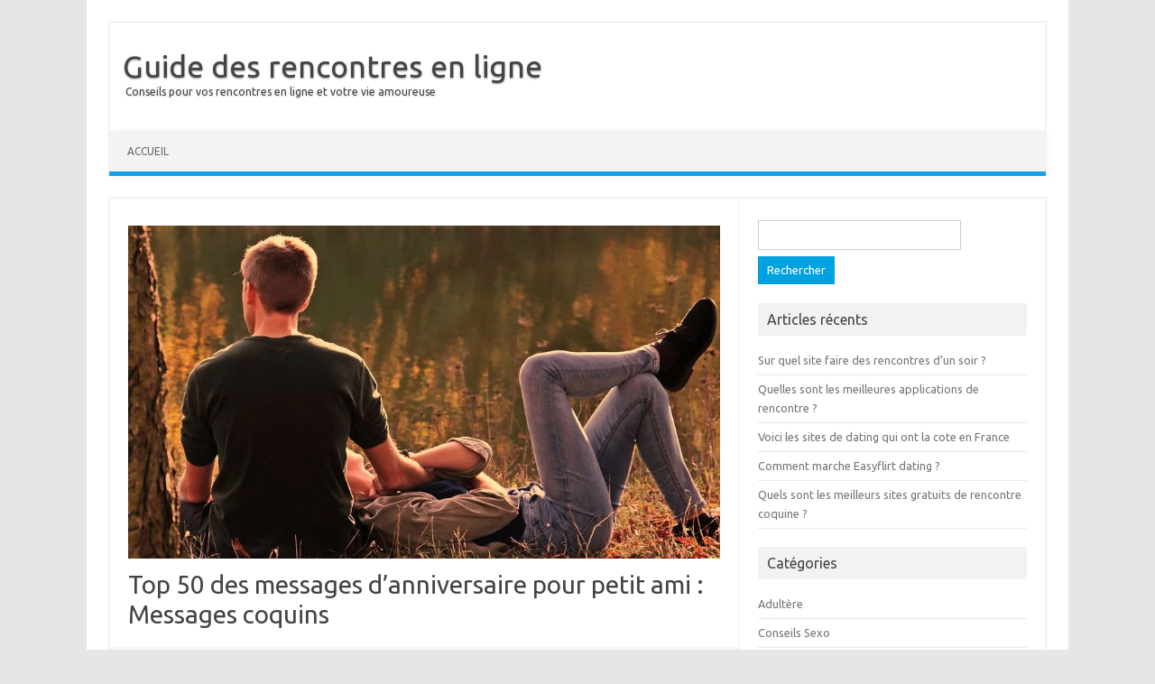

--- FILE ---
content_type: text/html; charset=UTF-8
request_url: http://cesr-auvergne.fr/top-50-messages-danniversaire-petit-ami-messages-coquins
body_size: 8835
content:
<!DOCTYPE html>
<!--[if IE 7]>
<html class="ie ie7" lang="fr-FR" prefix="og: http://ogp.me/ns# fb: http://ogp.me/ns/fb#">
<![endif]-->
<!--[if IE 8]>
<html class="ie ie8" lang="fr-FR" prefix="og: http://ogp.me/ns# fb: http://ogp.me/ns/fb#">
<![endif]-->
<!--[if !(IE 7) | !(IE 8)  ]><!-->
<html lang="fr-FR" prefix="og: http://ogp.me/ns# fb: http://ogp.me/ns/fb#">
<!--<![endif]-->
<head>
<meta charset="UTF-8" />
<meta name="viewport" content="width=device-width" />
<link rel="profile" href="http://gmpg.org/xfn/11" />
<link rel="pingback" href="http://cesr-auvergne.fr/xmlrpc.php" />
<!--[if lt IE 9]>
<script src="http://cesr-auvergne.fr/wp-content/themes/iconic-one/js/html5.js" type="text/javascript"></script>
<![endif]-->
<title>Top 50 des messages d&#039;anniversaire pour petit ami : Messages coquins -</title>
<meta name='robots' content='max-image-preview:large' />

<!-- This site is optimized with the Yoast SEO plugin v4.0.2 - https://yoast.com/wordpress/plugins/seo/ -->
<link rel="canonical" href="http://cesr-auvergne.fr/top-50-messages-danniversaire-petit-ami-messages-coquins" />
<meta property="og:locale" content="fr_FR" />
<meta property="og:type" content="article" />
<meta property="og:title" content="Top 50 des messages d&#039;anniversaire pour petit ami : Messages coquins -" />
<meta property="og:description" content="Puisque les mots ne peuvent tout simplement pas exprimer avec pr&eacute;cision tout l&rsquo;amour que j&rsquo;ai pour vous, je vais vous montrer par mes actions ce que je repr&eacute;sente pour vous. C&rsquo;est l&rsquo;heure d&rsquo;une histoire d&rsquo;amour, f&ecirc;t&eacute; son anniversaire. 17 d&eacute;cembre 2015 13 Changer de vie : que faire quand son conjoint ne suit pas ?… Lire la suite &raquo;" />
<meta property="og:url" content="http://cesr-auvergne.fr/top-50-messages-danniversaire-petit-ami-messages-coquins" />
<meta property="og:site_name" content="Guide des rencontres en ligne" />
<meta property="article:section" content="Vie de couple" />
<meta property="article:published_time" content="2019-11-10T10:11:43+00:00" />
<meta name="twitter:card" content="summary" />
<meta name="twitter:description" content="Puisque les mots ne peuvent tout simplement pas exprimer avec pr&eacute;cision tout l&rsquo;amour que j&rsquo;ai pour vous, je vais vous montrer par mes actions ce que je repr&eacute;sente pour vous. C&rsquo;est l&rsquo;heure d&rsquo;une histoire d&rsquo;amour, f&ecirc;t&eacute; son anniversaire. 17 d&eacute;cembre 2015 13 Changer de vie : que faire quand son conjoint ne suit pas ?… Lire la suite &raquo;" />
<meta name="twitter:title" content="Top 50 des messages d&#039;anniversaire pour petit ami : Messages coquins -" />
<meta name="twitter:image" content="http://cesr-auvergne.fr/wp-content/uploads/2019/11/conseils-seduction-sexe-39.webp" />
<!-- / Yoast SEO plugin. -->

<link rel='dns-prefetch' href='//fonts.googleapis.com' />
<link rel="alternate" type="application/rss+xml" title="Guide des rencontres en ligne &raquo; Flux" href="http://cesr-auvergne.fr/feed" />
<script type="text/javascript">
/* <![CDATA[ */
window._wpemojiSettings = {"baseUrl":"https:\/\/s.w.org\/images\/core\/emoji\/15.0.3\/72x72\/","ext":".png","svgUrl":"https:\/\/s.w.org\/images\/core\/emoji\/15.0.3\/svg\/","svgExt":".svg","source":{"concatemoji":"http:\/\/cesr-auvergne.fr\/wp-includes\/js\/wp-emoji-release.min.js?ver=6.5.7"}};
/*! This file is auto-generated */
!function(i,n){var o,s,e;function c(e){try{var t={supportTests:e,timestamp:(new Date).valueOf()};sessionStorage.setItem(o,JSON.stringify(t))}catch(e){}}function p(e,t,n){e.clearRect(0,0,e.canvas.width,e.canvas.height),e.fillText(t,0,0);var t=new Uint32Array(e.getImageData(0,0,e.canvas.width,e.canvas.height).data),r=(e.clearRect(0,0,e.canvas.width,e.canvas.height),e.fillText(n,0,0),new Uint32Array(e.getImageData(0,0,e.canvas.width,e.canvas.height).data));return t.every(function(e,t){return e===r[t]})}function u(e,t,n){switch(t){case"flag":return n(e,"\ud83c\udff3\ufe0f\u200d\u26a7\ufe0f","\ud83c\udff3\ufe0f\u200b\u26a7\ufe0f")?!1:!n(e,"\ud83c\uddfa\ud83c\uddf3","\ud83c\uddfa\u200b\ud83c\uddf3")&&!n(e,"\ud83c\udff4\udb40\udc67\udb40\udc62\udb40\udc65\udb40\udc6e\udb40\udc67\udb40\udc7f","\ud83c\udff4\u200b\udb40\udc67\u200b\udb40\udc62\u200b\udb40\udc65\u200b\udb40\udc6e\u200b\udb40\udc67\u200b\udb40\udc7f");case"emoji":return!n(e,"\ud83d\udc26\u200d\u2b1b","\ud83d\udc26\u200b\u2b1b")}return!1}function f(e,t,n){var r="undefined"!=typeof WorkerGlobalScope&&self instanceof WorkerGlobalScope?new OffscreenCanvas(300,150):i.createElement("canvas"),a=r.getContext("2d",{willReadFrequently:!0}),o=(a.textBaseline="top",a.font="600 32px Arial",{});return e.forEach(function(e){o[e]=t(a,e,n)}),o}function t(e){var t=i.createElement("script");t.src=e,t.defer=!0,i.head.appendChild(t)}"undefined"!=typeof Promise&&(o="wpEmojiSettingsSupports",s=["flag","emoji"],n.supports={everything:!0,everythingExceptFlag:!0},e=new Promise(function(e){i.addEventListener("DOMContentLoaded",e,{once:!0})}),new Promise(function(t){var n=function(){try{var e=JSON.parse(sessionStorage.getItem(o));if("object"==typeof e&&"number"==typeof e.timestamp&&(new Date).valueOf()<e.timestamp+604800&&"object"==typeof e.supportTests)return e.supportTests}catch(e){}return null}();if(!n){if("undefined"!=typeof Worker&&"undefined"!=typeof OffscreenCanvas&&"undefined"!=typeof URL&&URL.createObjectURL&&"undefined"!=typeof Blob)try{var e="postMessage("+f.toString()+"("+[JSON.stringify(s),u.toString(),p.toString()].join(",")+"));",r=new Blob([e],{type:"text/javascript"}),a=new Worker(URL.createObjectURL(r),{name:"wpTestEmojiSupports"});return void(a.onmessage=function(e){c(n=e.data),a.terminate(),t(n)})}catch(e){}c(n=f(s,u,p))}t(n)}).then(function(e){for(var t in e)n.supports[t]=e[t],n.supports.everything=n.supports.everything&&n.supports[t],"flag"!==t&&(n.supports.everythingExceptFlag=n.supports.everythingExceptFlag&&n.supports[t]);n.supports.everythingExceptFlag=n.supports.everythingExceptFlag&&!n.supports.flag,n.DOMReady=!1,n.readyCallback=function(){n.DOMReady=!0}}).then(function(){return e}).then(function(){var e;n.supports.everything||(n.readyCallback(),(e=n.source||{}).concatemoji?t(e.concatemoji):e.wpemoji&&e.twemoji&&(t(e.twemoji),t(e.wpemoji)))}))}((window,document),window._wpemojiSettings);
/* ]]> */
</script>
<!-- managing ads with Advanced Ads – https://wpadvancedads.com/ --><script>
					advanced_ads_ready=function(){var fns=[],listener,doc=typeof document==="object"&&document,hack=doc&&doc.documentElement.doScroll,domContentLoaded="DOMContentLoaded",loaded=doc&&(hack?/^loaded|^c/:/^loaded|^i|^c/).test(doc.readyState);if(!loaded&&doc){listener=function(){doc.removeEventListener(domContentLoaded,listener);window.removeEventListener("load",listener);loaded=1;while(listener=fns.shift())listener()};doc.addEventListener(domContentLoaded,listener);window.addEventListener("load",listener)}return function(fn){loaded?setTimeout(fn,0):fns.push(fn)}}();
			</script><style id='wp-emoji-styles-inline-css' type='text/css'>

	img.wp-smiley, img.emoji {
		display: inline !important;
		border: none !important;
		box-shadow: none !important;
		height: 1em !important;
		width: 1em !important;
		margin: 0 0.07em !important;
		vertical-align: -0.1em !important;
		background: none !important;
		padding: 0 !important;
	}
</style>
<link rel='stylesheet' id='wp-block-library-css' href='http://cesr-auvergne.fr/wp-includes/css/dist/block-library/style.min.css?ver=6.5.7' type='text/css' media='all' />
<style id='classic-theme-styles-inline-css' type='text/css'>
/*! This file is auto-generated */
.wp-block-button__link{color:#fff;background-color:#32373c;border-radius:9999px;box-shadow:none;text-decoration:none;padding:calc(.667em + 2px) calc(1.333em + 2px);font-size:1.125em}.wp-block-file__button{background:#32373c;color:#fff;text-decoration:none}
</style>
<style id='global-styles-inline-css' type='text/css'>
body{--wp--preset--color--black: #000000;--wp--preset--color--cyan-bluish-gray: #abb8c3;--wp--preset--color--white: #ffffff;--wp--preset--color--pale-pink: #f78da7;--wp--preset--color--vivid-red: #cf2e2e;--wp--preset--color--luminous-vivid-orange: #ff6900;--wp--preset--color--luminous-vivid-amber: #fcb900;--wp--preset--color--light-green-cyan: #7bdcb5;--wp--preset--color--vivid-green-cyan: #00d084;--wp--preset--color--pale-cyan-blue: #8ed1fc;--wp--preset--color--vivid-cyan-blue: #0693e3;--wp--preset--color--vivid-purple: #9b51e0;--wp--preset--gradient--vivid-cyan-blue-to-vivid-purple: linear-gradient(135deg,rgba(6,147,227,1) 0%,rgb(155,81,224) 100%);--wp--preset--gradient--light-green-cyan-to-vivid-green-cyan: linear-gradient(135deg,rgb(122,220,180) 0%,rgb(0,208,130) 100%);--wp--preset--gradient--luminous-vivid-amber-to-luminous-vivid-orange: linear-gradient(135deg,rgba(252,185,0,1) 0%,rgba(255,105,0,1) 100%);--wp--preset--gradient--luminous-vivid-orange-to-vivid-red: linear-gradient(135deg,rgba(255,105,0,1) 0%,rgb(207,46,46) 100%);--wp--preset--gradient--very-light-gray-to-cyan-bluish-gray: linear-gradient(135deg,rgb(238,238,238) 0%,rgb(169,184,195) 100%);--wp--preset--gradient--cool-to-warm-spectrum: linear-gradient(135deg,rgb(74,234,220) 0%,rgb(151,120,209) 20%,rgb(207,42,186) 40%,rgb(238,44,130) 60%,rgb(251,105,98) 80%,rgb(254,248,76) 100%);--wp--preset--gradient--blush-light-purple: linear-gradient(135deg,rgb(255,206,236) 0%,rgb(152,150,240) 100%);--wp--preset--gradient--blush-bordeaux: linear-gradient(135deg,rgb(254,205,165) 0%,rgb(254,45,45) 50%,rgb(107,0,62) 100%);--wp--preset--gradient--luminous-dusk: linear-gradient(135deg,rgb(255,203,112) 0%,rgb(199,81,192) 50%,rgb(65,88,208) 100%);--wp--preset--gradient--pale-ocean: linear-gradient(135deg,rgb(255,245,203) 0%,rgb(182,227,212) 50%,rgb(51,167,181) 100%);--wp--preset--gradient--electric-grass: linear-gradient(135deg,rgb(202,248,128) 0%,rgb(113,206,126) 100%);--wp--preset--gradient--midnight: linear-gradient(135deg,rgb(2,3,129) 0%,rgb(40,116,252) 100%);--wp--preset--font-size--small: 13px;--wp--preset--font-size--medium: 20px;--wp--preset--font-size--large: 36px;--wp--preset--font-size--x-large: 42px;--wp--preset--spacing--20: 0.44rem;--wp--preset--spacing--30: 0.67rem;--wp--preset--spacing--40: 1rem;--wp--preset--spacing--50: 1.5rem;--wp--preset--spacing--60: 2.25rem;--wp--preset--spacing--70: 3.38rem;--wp--preset--spacing--80: 5.06rem;--wp--preset--shadow--natural: 6px 6px 9px rgba(0, 0, 0, 0.2);--wp--preset--shadow--deep: 12px 12px 50px rgba(0, 0, 0, 0.4);--wp--preset--shadow--sharp: 6px 6px 0px rgba(0, 0, 0, 0.2);--wp--preset--shadow--outlined: 6px 6px 0px -3px rgba(255, 255, 255, 1), 6px 6px rgba(0, 0, 0, 1);--wp--preset--shadow--crisp: 6px 6px 0px rgba(0, 0, 0, 1);}:where(.is-layout-flex){gap: 0.5em;}:where(.is-layout-grid){gap: 0.5em;}body .is-layout-flex{display: flex;}body .is-layout-flex{flex-wrap: wrap;align-items: center;}body .is-layout-flex > *{margin: 0;}body .is-layout-grid{display: grid;}body .is-layout-grid > *{margin: 0;}:where(.wp-block-columns.is-layout-flex){gap: 2em;}:where(.wp-block-columns.is-layout-grid){gap: 2em;}:where(.wp-block-post-template.is-layout-flex){gap: 1.25em;}:where(.wp-block-post-template.is-layout-grid){gap: 1.25em;}.has-black-color{color: var(--wp--preset--color--black) !important;}.has-cyan-bluish-gray-color{color: var(--wp--preset--color--cyan-bluish-gray) !important;}.has-white-color{color: var(--wp--preset--color--white) !important;}.has-pale-pink-color{color: var(--wp--preset--color--pale-pink) !important;}.has-vivid-red-color{color: var(--wp--preset--color--vivid-red) !important;}.has-luminous-vivid-orange-color{color: var(--wp--preset--color--luminous-vivid-orange) !important;}.has-luminous-vivid-amber-color{color: var(--wp--preset--color--luminous-vivid-amber) !important;}.has-light-green-cyan-color{color: var(--wp--preset--color--light-green-cyan) !important;}.has-vivid-green-cyan-color{color: var(--wp--preset--color--vivid-green-cyan) !important;}.has-pale-cyan-blue-color{color: var(--wp--preset--color--pale-cyan-blue) !important;}.has-vivid-cyan-blue-color{color: var(--wp--preset--color--vivid-cyan-blue) !important;}.has-vivid-purple-color{color: var(--wp--preset--color--vivid-purple) !important;}.has-black-background-color{background-color: var(--wp--preset--color--black) !important;}.has-cyan-bluish-gray-background-color{background-color: var(--wp--preset--color--cyan-bluish-gray) !important;}.has-white-background-color{background-color: var(--wp--preset--color--white) !important;}.has-pale-pink-background-color{background-color: var(--wp--preset--color--pale-pink) !important;}.has-vivid-red-background-color{background-color: var(--wp--preset--color--vivid-red) !important;}.has-luminous-vivid-orange-background-color{background-color: var(--wp--preset--color--luminous-vivid-orange) !important;}.has-luminous-vivid-amber-background-color{background-color: var(--wp--preset--color--luminous-vivid-amber) !important;}.has-light-green-cyan-background-color{background-color: var(--wp--preset--color--light-green-cyan) !important;}.has-vivid-green-cyan-background-color{background-color: var(--wp--preset--color--vivid-green-cyan) !important;}.has-pale-cyan-blue-background-color{background-color: var(--wp--preset--color--pale-cyan-blue) !important;}.has-vivid-cyan-blue-background-color{background-color: var(--wp--preset--color--vivid-cyan-blue) !important;}.has-vivid-purple-background-color{background-color: var(--wp--preset--color--vivid-purple) !important;}.has-black-border-color{border-color: var(--wp--preset--color--black) !important;}.has-cyan-bluish-gray-border-color{border-color: var(--wp--preset--color--cyan-bluish-gray) !important;}.has-white-border-color{border-color: var(--wp--preset--color--white) !important;}.has-pale-pink-border-color{border-color: var(--wp--preset--color--pale-pink) !important;}.has-vivid-red-border-color{border-color: var(--wp--preset--color--vivid-red) !important;}.has-luminous-vivid-orange-border-color{border-color: var(--wp--preset--color--luminous-vivid-orange) !important;}.has-luminous-vivid-amber-border-color{border-color: var(--wp--preset--color--luminous-vivid-amber) !important;}.has-light-green-cyan-border-color{border-color: var(--wp--preset--color--light-green-cyan) !important;}.has-vivid-green-cyan-border-color{border-color: var(--wp--preset--color--vivid-green-cyan) !important;}.has-pale-cyan-blue-border-color{border-color: var(--wp--preset--color--pale-cyan-blue) !important;}.has-vivid-cyan-blue-border-color{border-color: var(--wp--preset--color--vivid-cyan-blue) !important;}.has-vivid-purple-border-color{border-color: var(--wp--preset--color--vivid-purple) !important;}.has-vivid-cyan-blue-to-vivid-purple-gradient-background{background: var(--wp--preset--gradient--vivid-cyan-blue-to-vivid-purple) !important;}.has-light-green-cyan-to-vivid-green-cyan-gradient-background{background: var(--wp--preset--gradient--light-green-cyan-to-vivid-green-cyan) !important;}.has-luminous-vivid-amber-to-luminous-vivid-orange-gradient-background{background: var(--wp--preset--gradient--luminous-vivid-amber-to-luminous-vivid-orange) !important;}.has-luminous-vivid-orange-to-vivid-red-gradient-background{background: var(--wp--preset--gradient--luminous-vivid-orange-to-vivid-red) !important;}.has-very-light-gray-to-cyan-bluish-gray-gradient-background{background: var(--wp--preset--gradient--very-light-gray-to-cyan-bluish-gray) !important;}.has-cool-to-warm-spectrum-gradient-background{background: var(--wp--preset--gradient--cool-to-warm-spectrum) !important;}.has-blush-light-purple-gradient-background{background: var(--wp--preset--gradient--blush-light-purple) !important;}.has-blush-bordeaux-gradient-background{background: var(--wp--preset--gradient--blush-bordeaux) !important;}.has-luminous-dusk-gradient-background{background: var(--wp--preset--gradient--luminous-dusk) !important;}.has-pale-ocean-gradient-background{background: var(--wp--preset--gradient--pale-ocean) !important;}.has-electric-grass-gradient-background{background: var(--wp--preset--gradient--electric-grass) !important;}.has-midnight-gradient-background{background: var(--wp--preset--gradient--midnight) !important;}.has-small-font-size{font-size: var(--wp--preset--font-size--small) !important;}.has-medium-font-size{font-size: var(--wp--preset--font-size--medium) !important;}.has-large-font-size{font-size: var(--wp--preset--font-size--large) !important;}.has-x-large-font-size{font-size: var(--wp--preset--font-size--x-large) !important;}
.wp-block-navigation a:where(:not(.wp-element-button)){color: inherit;}
:where(.wp-block-post-template.is-layout-flex){gap: 1.25em;}:where(.wp-block-post-template.is-layout-grid){gap: 1.25em;}
:where(.wp-block-columns.is-layout-flex){gap: 2em;}:where(.wp-block-columns.is-layout-grid){gap: 2em;}
.wp-block-pullquote{font-size: 1.5em;line-height: 1.6;}
</style>
<link rel='stylesheet' id='themonic-fonts-css' href='http://fonts.googleapis.com/css?family=Ubuntu:400,700&#038;subset=latin,latin-ext' type='text/css' media='all' />
<link rel='stylesheet' id='themonic-style-css' href='http://cesr-auvergne.fr/wp-content/themes/iconic-one/style.css?ver=1.7.8' type='text/css' media='all' />
<link rel='stylesheet' id='custom-style-css' href='http://cesr-auvergne.fr/wp-content/themes/iconic-one/custom.css?ver=6.5.7' type='text/css' media='all' />
<!--[if lt IE 9]>
<link rel='stylesheet' id='themonic-ie-css' href='http://cesr-auvergne.fr/wp-content/themes/iconic-one/css/ie.css?ver=20130305' type='text/css' media='all' />
<![endif]-->
<link rel="https://api.w.org/" href="http://cesr-auvergne.fr/wp-json/" /><link rel="alternate" type="application/json" href="http://cesr-auvergne.fr/wp-json/wp/v2/posts/714" /><link rel="EditURI" type="application/rsd+xml" title="RSD" href="http://cesr-auvergne.fr/xmlrpc.php?rsd" />
<meta name="generator" content="WordPress 6.5.7" />
<link rel='shortlink' href='http://cesr-auvergne.fr/?p=714' />
<link rel="alternate" type="application/json+oembed" href="http://cesr-auvergne.fr/wp-json/oembed/1.0/embed?url=http%3A%2F%2Fcesr-auvergne.fr%2Ftop-50-messages-danniversaire-petit-ami-messages-coquins" />
<link rel="alternate" type="text/xml+oembed" href="http://cesr-auvergne.fr/wp-json/oembed/1.0/embed?url=http%3A%2F%2Fcesr-auvergne.fr%2Ftop-50-messages-danniversaire-petit-ami-messages-coquins&#038;format=xml" />
</head>
<body class="post-template-default single single-post postid-714 single-format-standard supports-webp custom-font-enabled single-author">
<div id="page" class="site">
	<header id="masthead" class="site-header" role="banner">
					<div class="io-title-description">
			<a href="http://cesr-auvergne.fr/" title="Guide des rencontres en ligne" rel="home">Guide des rencontres en ligne</a>
				<br .../> 
								 <a class="site-description">Conseils pour vos rencontres en ligne et votre vie amoureuse</a>
						</div>
		
		
		<nav id="site-navigation" class="themonic-nav" role="navigation">
			<a class="assistive-text" href="#content" title="Aller au contenu">Aller au contenu</a>
			<ul id="menu-top" class="nav-menu"><li ><a href="http://cesr-auvergne.fr/">Accueil</a></li></ul>
		</nav><!-- #site-navigation -->
		<div class="clear"></div>
	</header><!-- #masthead -->

	<div id="main" class="wrapper">	<div id="primary" class="site-content">
		<div id="content" role="main">
<div class="bialty-container"><img src="http://cesr-auvergne.fr/wp-content/uploads/2019/11/conseils-seduction-sexe-39.webp" class="attachment-full size-full wp-post-image" alt="Top 50 des messages d&amp;rsquo;anniversaire pour petit ami : Messages coquins" decoding="async"></div>
			
				
	<article id="post-714" class="post-714 post type-post status-publish format-standard has-post-thumbnail hentry category-vie-de-couple">
				<header class="entry-header">
						<h1 class="entry-title">Top 50 des messages d&rsquo;anniversaire pour petit ami : Messages coquins</h1>
									
		<div class="below-title-meta">
		<div class="adt">
		de        <span class="vcard author">
			<span class="fn"><a href="http://cesr-auvergne.fr/author/luc" title="Articles par Luc" rel="author">Luc</a></span>
        </span>
        <span class="meta-sep">|</span> 
			<span class="date updated">novembre 10, 2019</span>		 
        </div>
		<div class="adt-comment">
		<a class="link-comments" href="http://cesr-auvergne.fr/top-50-messages-danniversaire-petit-ami-messages-coquins#respond">0 Commentaire</a> 
        </div>       
		</div><!-- below title meta end -->
			
						
		</header><!-- .entry-header -->

							<div class="entry-content">
						<div class="bialty-container"><p>Puisque les mots ne peuvent tout simplement pas exprimer avec pr&eacute;cision tout l&rsquo;amour que j&rsquo;ai pour vous, je vais vous montrer par mes actions ce que je repr&eacute;sente pour vous. C&rsquo;est l&rsquo;heure d&rsquo;une histoire d&rsquo;amour, f&ecirc;t&eacute; son anniversaire.</p><div class="auver-contenu" id="auver-1171942309"><p><a href="/go/meilleursite"><img fetchpriority="high" decoding="async" class="alignnone size-large wp-image-1605" src="http://cesr-auvergne.fr/wp-content/uploads/2019/11/bouton-meilleur-site-de-rencontre-1024x331.png" alt="Top 50 des messages d&amp;rsquo;anniversaire pour petit ami : Messages coquins" width="665" height="215" srcset="http://cesr-auvergne.fr/wp-content/uploads/2019/11/bouton-meilleur-site-de-rencontre-1024x331.png 1024w, http://cesr-auvergne.fr/wp-content/uploads/2019/11/bouton-meilleur-site-de-rencontre-300x97.png 300w, http://cesr-auvergne.fr/wp-content/uploads/2019/11/bouton-meilleur-site-de-rencontre-768x248.png 768w, http://cesr-auvergne.fr/wp-content/uploads/2019/11/bouton-meilleur-site-de-rencontre-660x213.png 660w, http://cesr-auvergne.fr/wp-content/uploads/2019/11/bouton-meilleur-site-de-rencontre.png 1133w" sizes="(max-width: 665px) 100vw, 665px"></a></p>
</div>
<h2>17 d&eacute;cembre 2015 13 Changer de vie : que faire quand son conjoint ne suit pas ? &hellip; Amour, Vie de couple &ndash; Conseils N&deg;4 et 5 pour entretenir la flamme dans &hellip;
<h2>Conseils sexuels par t&eacute;l&eacute;phone et technologies actuelles : les lignes d&rsquo;assistances t&eacute;l&eacute;phoniques sont-elles encore efficaces &agrave; l&rsquo;&egrave;re des m&eacute;dias sociaux ?</h2>
</h2><p>Nous savons tous que vous avez besoin d&rsquo;avoir un BON anniversaire, alors que pouvons-nous faire aujourd&rsquo;hui pour en faire l&rsquo;anniversaire parfait et le plus heureux que vous ayez jamais eu ?</p>
<h2>Sexo : vie de couple &ndash; vie de famille : 10 conseils pour trouver &hellip;</h2>
<p>Vous me donnez tout ce que vous avez, et cela me donne simplement envie d&rsquo;en savoir plus sur ce que vous avez &agrave; offrir. Aimer chaque moment de notre vie ensemble. Joyeux anniversaire !</p>
<h2>J&rsquo;ai peur que mon mari me trompe encore avec sa ma&icirc;tresse &nbsp;&raquo; Cette semaine, Fabien r&eacute;pond &agrave; une lectrice qui craint que son compagnon ne lui soit encore &hellip;</h2>
<p>Aucun anniversaire n&rsquo;est complet sans quelques v&oelig;ux, alors souhaitez-moi et vous recevrez tout l&rsquo;amour que j&rsquo;ai &agrave; donner. Joyeux anniversaire !<br>
Bien que l&rsquo;amour n&rsquo;ait pas encore conquis le monde, je crois qu&rsquo;il est temps que ton amour me conqui&egrave;re. Joyeux anniversaire !<br>
Puisque c&rsquo;est ton anniversaire, j&rsquo;ai toutes les excuses pour te faire des c&acirc;lins d&rsquo;ours et une pl&eacute;thore de baisers fran&ccedil;ais. C&rsquo;est l&rsquo;heure de s&rsquo;amuser, f&ecirc;t&eacute; son anniversaire !<br>
C&rsquo;est votre anniversaire aujourd&rsquo;hui, nous devons donc faire l&rsquo;amour afin de remplir votre journ&eacute;e de romance et d&rsquo;une exp&eacute;rience dont vous vous souviendrez toujours. Joyeux anniversaire !</p>
<h2>De sexe gratuites vibrateur f&eacute;tiche, Voyeur sexe sissy blanc de sexe gay sites de porno gay adulte vid&eacute;os, applications de nue tube personnels toys homme &hellip;</h2>
<p>&gt;<br>
Fermez les yeux et faites un v&oelig;u, qui sait lequel de ces r&ecirc;ves pourrait se r&eacute;aliser ce soir. Je vous aime et j&rsquo;ai h&acirc;te de passer plus de temps avec vous ! Joyeux anniversaire !<br>
Je ne t&rsquo;ai peut-&ecirc;tre re&ccedil;u que cette carte, mais ton vrai cadeau est d&rsquo;attendre le bon moment, au bon endroit. J&rsquo;ai h&acirc;te de vous souhaiter un joyeux anniversaire !<br>
Un autre doux rien chuchot&eacute; &agrave; l&rsquo;oreille, un autre c&acirc;lin et un baiser pour apporter la bonne humeur, peut-&ecirc;tre qu&rsquo;il y a du temps pour encore plus pour l&rsquo;anniversaire du gar&ccedil;on. Joyeux anniversaire !</p>
</div>
											</div><!-- .entry-content -->
		
	<footer class="entry-meta">
					<span>Catégorie&nbsp;: <a href="http://cesr-auvergne.fr/category/vie-de-couple" rel="category tag">Vie de couple</a></span>
								<span></span>
			
           						</footer><!-- .entry-meta -->
	</article><!-- #post -->
				<nav class="nav-single">
					<div class="assistive-text">Navigation des articles</div>
					<span class="nav-previous"><a href="http://cesr-auvergne.fr/11-signes-quil-nest-serieux-a" rel="prev"><span class="meta-nav">&larr;</span> 11 Signes qu&rsquo;il n&rsquo;est pas sérieux à votre sujet</a></span>
					<span class="nav-next"><a href="http://cesr-auvergne.fr/fille-essayant-de-te-rendre-jalouse" rel="next">Fille essayant de te rendre jalouse <span class="meta-nav">&rarr;</span></a></span>
				</nav><!-- .nav-single -->

				
			
		</div><!-- #content -->
	</div><!-- #primary -->


			<div id="secondary" class="widget-area" role="complementary">
			<aside id="search-2" class="widget widget_search"><form role="search" method="get" id="searchform" class="searchform" action="http://cesr-auvergne.fr/">
				<div>
					<label class="screen-reader-text" for="s">Rechercher :</label>
					<input type="text" value="" name="s" id="s" />
					<input type="submit" id="searchsubmit" value="Rechercher" />
				</div>
			</form></aside>
		<aside id="recent-posts-2" class="widget widget_recent_entries">
		<p class="widget-title">Articles récents</p>
		<ul>
											<li>
					<a href="http://cesr-auvergne.fr/sur-quel-site-faire-des-rencontres-dun-soir">Sur quel site faire des rencontres d&rsquo;un soir ?</a>
									</li>
											<li>
					<a href="http://cesr-auvergne.fr/quelles-sont-les-meilleures-applications-de-rencontre">Quelles sont les meilleures applications de rencontre ?</a>
									</li>
											<li>
					<a href="http://cesr-auvergne.fr/france-dating-site">Voici les sites de dating qui ont la cote en France</a>
									</li>
											<li>
					<a href="http://cesr-auvergne.fr/easyflirt-dating">Comment marche Easyflirt dating ?</a>
									</li>
											<li>
					<a href="http://cesr-auvergne.fr/quels-sont-les-meilleurs-sites-gratuits-de-rencontre-coquine">Quels sont les meilleurs sites gratuits de rencontre coquine ?</a>
									</li>
					</ul>

		</aside><aside id="categories-2" class="widget widget_categories"><p class="widget-title">Catégories</p>
			<ul>
					<li class="cat-item cat-item-4"><a href="http://cesr-auvergne.fr/category/adultere">Adultère</a>
</li>
	<li class="cat-item cat-item-10"><a href="http://cesr-auvergne.fr/category/conseils-sexo">Conseils Sexo</a>
</li>
	<li class="cat-item cat-item-5"><a href="http://cesr-auvergne.fr/category/libertinage">Libertinage</a>
</li>
	<li class="cat-item cat-item-3"><a href="http://cesr-auvergne.fr/category/rencontres-en-ligne">Rencontres en ligne</a>
</li>
	<li class="cat-item cat-item-14"><a href="http://cesr-auvergne.fr/category/sites-de-rencontres">SItes de Rencontres</a>
</li>
	<li class="cat-item cat-item-13"><a href="http://cesr-auvergne.fr/category/sites-lgbtq">Sites LGBTQ</a>
</li>
	<li class="cat-item cat-item-8"><a href="http://cesr-auvergne.fr/category/sites-libertins">Sites Libertins</a>
</li>
	<li class="cat-item cat-item-12"><a href="http://cesr-auvergne.fr/category/sites-sugar-daddy">Sites Sugar Daddy</a>
</li>
	<li class="cat-item cat-item-2"><a href="http://cesr-auvergne.fr/category/vie-de-couple">Vie de couple</a>
</li>
			</ul>

			</aside>		</div><!-- #secondary -->
		</div><!-- #main .wrapper -->
	<footer id="colophon" role="contentinfo">
		<div class="site-info">
		<div class="footercopy"></div>
		<div class="footercredit"></div>
		<div class="clear"></div>
		</div><!-- .site-info -->
		</footer><!-- #colophon -->
		<div class="site-wordpress">
				<a href="http://themonic.com/iconic-one/">Iconic One</a> Theme | Powered by <a href="http://wordpress.org">Wordpress</a>
				</div><!-- .site-info -->
				<div class="clear"></div>
</div><!-- #page -->

<script type="text/javascript" src="http://cesr-auvergne.fr/wp-content/themes/iconic-one/js/selectnav.js?ver=1.0" id="themonic-mobile-navigation-js"></script>
</body>
</html>